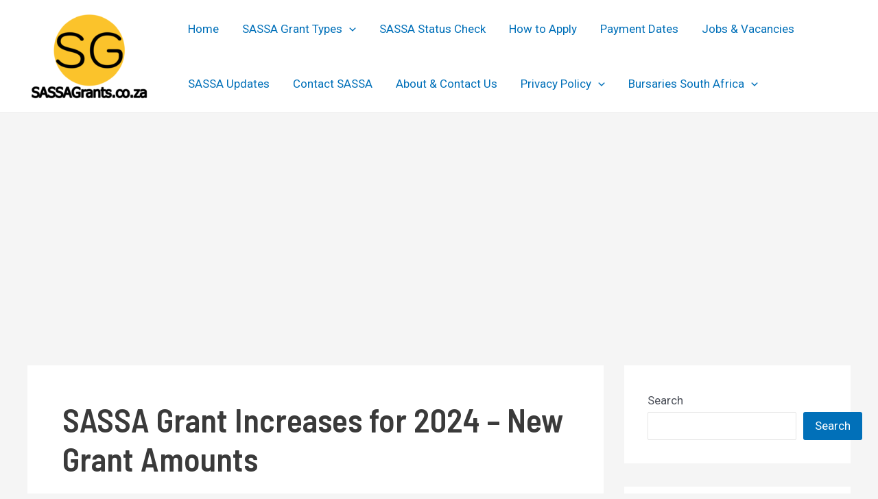

--- FILE ---
content_type: text/html; charset=utf-8
request_url: https://www.google.com/recaptcha/api2/aframe
body_size: 249
content:
<!DOCTYPE HTML><html><head><meta http-equiv="content-type" content="text/html; charset=UTF-8"></head><body><script nonce="RbML9JNlpjblS0vi_IcwKg">/** Anti-fraud and anti-abuse applications only. See google.com/recaptcha */ try{var clients={'sodar':'https://pagead2.googlesyndication.com/pagead/sodar?'};window.addEventListener("message",function(a){try{if(a.source===window.parent){var b=JSON.parse(a.data);var c=clients[b['id']];if(c){var d=document.createElement('img');d.src=c+b['params']+'&rc='+(localStorage.getItem("rc::a")?sessionStorage.getItem("rc::b"):"");window.document.body.appendChild(d);sessionStorage.setItem("rc::e",parseInt(sessionStorage.getItem("rc::e")||0)+1);localStorage.setItem("rc::h",'1768593264661');}}}catch(b){}});window.parent.postMessage("_grecaptcha_ready", "*");}catch(b){}</script></body></html>